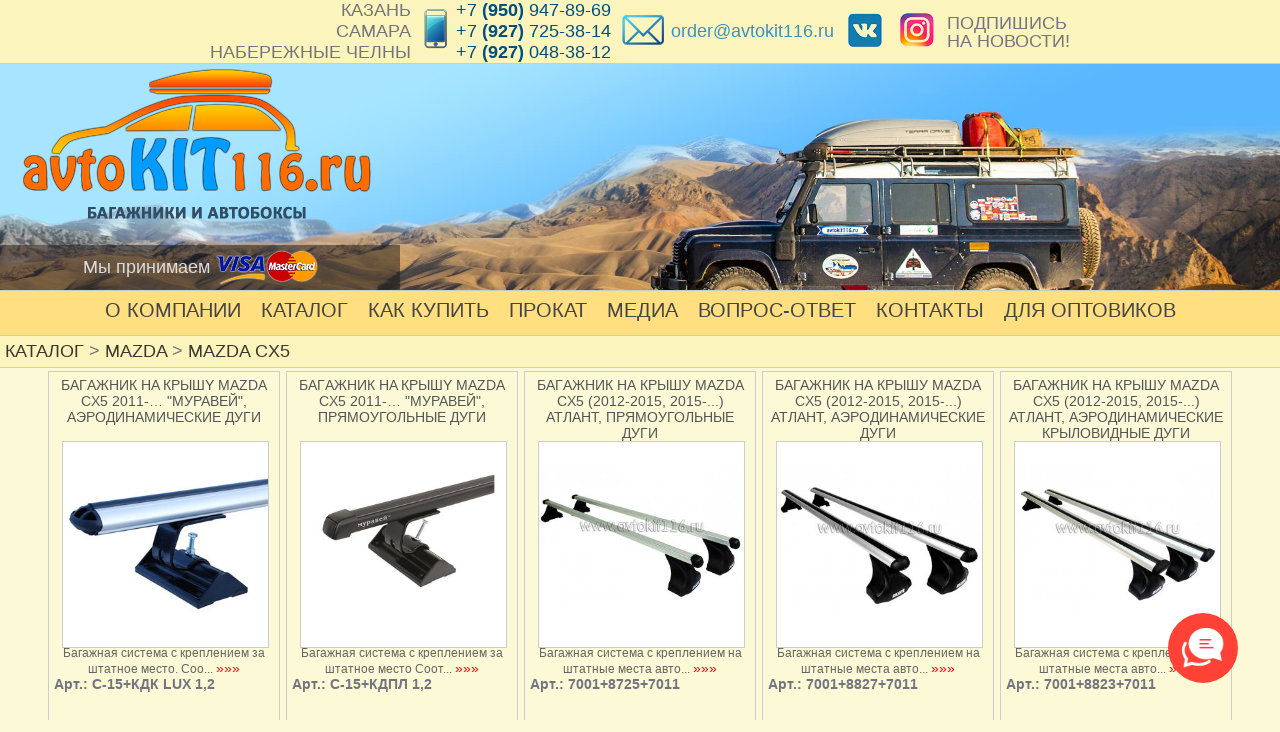

--- FILE ---
content_type: text/html; charset=windows-1251
request_url: http://avtokit116.ru/?m=63&s=262
body_size: 7335
content:
<!DOCTYPE html>
<html>
<head>
	<title>Mazda | Mazda CX5 | Магазин автобоксов и багажников АвтоКИТ</title>
	<meta name="viewport" content="width=device-width">
	<meta name="description" content="Автобоксы и автобагажники. Mazda | Mazda CX5">
	<meta name="robots" content="INDEX,FOLLOW">
	<meta name="revisit" content="After 3 days">
	<meta name="author" content="Сергей Кузнецов, http://wndr.biz">
	<meta name="keywords" content="магазин,автобоксы,багажники,купить багажник,купить автобокс">
	<meta name="Copyright" content="Copyright 2015, AvtoKit116">
	<meta HTTP-EQUIV="Content-Type" CONTENT="text/html; charset=windows-1251">
	<meta name="yandex-verification" content="938bcc382db924a2" />
	<meta name="yandex-verification" content="e3f776fe4855b5f3" />
	<link rel="icon" href="/favicon.ico" type="image/x-icon"> 
	<link rel="stylesheet" type="text/css" href="/colorbox.css" />
	<link href="/css/smoothness/jquery-ui-1.10.3.custom.min.css" rel="stylesheet">
	<link rel="stylesheet" type="text/css" href="/h.css">
	<link rel="stylesheet" type="text/css" href="/css/jquery.realperson.css"> 
	<script type="text/javascript" src="/js-global/jquery.min.js"></script>
	<script type="text/javascript" src="/js-global/jquery-ui.js"></script>
	<script type="text/javascript" src="/js-global/jquery.cookie.js"></script>
	<script src="/js-global/jquery.colorbox-min.js" type="text/javascript"></script>
	<script src="/js-global/functions.js" type="text/javascript"></script>
	<script type="text/javascript" src="/js-global/jquery.cycle2.min.js"></script>
	<script type="text/javascript" src="/js-global/jquery.cycle2.tile.min.js"></script>
	<script type="text/javascript" src="/js-global/jquery.realperson.min.js"></script>
	<script src="/js-global/main.js" type="text/javascript"></script>

<!-- Google Tag Manager -->
<script>(function(w,d,s,l,i){w[l]=w[l]||[];w[l].push({'gtm.start':
new Date().getTime(),event:'gtm.js'});var f=d.getElementsByTagName(s)[0],
j=d.createElement(s),dl=l!='dataLayer'?'&l='+l:'';j.async=true;j.src=
'https://www.googletagmanager.com/gtm.js?id='+i+dl;f.parentNode.insertBefore(j,f);
})(window,document,'script','dataLayer','GTM-MVHTXQL');</script>
<!-- End Google Tag Manager -->

	
<script src="//code.jivosite.com/widget/47EH8zHcDD" async></script>
	<!--<script src="/js-global/snowfall.min.jquery.js" type="text/javascript"></script>-->

<!-- Facebook Pixel Code -->
<script>
  !function(f,b,e,v,n,t,s)
  {if(f.fbq)return;n=f.fbq=function(){n.callMethod?
  n.callMethod.apply(n,arguments):n.queue.push(arguments)};
  if(!f._fbq)f._fbq=n;n.push=n;n.loaded=!0;n.version='2.0';
  n.queue=[];t=b.createElement(e);t.async=!0;
  t.src=v;s=b.getElementsByTagName(e)[0];
  s.parentNode.insertBefore(t,s)}(window, document,'script',
  'https://connect.facebook.net/en_US/fbevents.js');
  fbq('init', '829451187924804');
  fbq('track', 'PageView');
</script>
<noscript><img height="1" width="1" style="display:none"
  src="https://www.facebook.com/tr?id=829451187924804&ev=PageView&noscript=1"
/></noscript>
<!-- End Facebook Pixel Code -->

</head>

<body>
<!-- Google Tag Manager (noscript) -->
<noscript><iframe src="https://www.googletagmanager.com/ns.html?id=GTM-MVHTXQL"
height="0" width="0" style="display:none;visibility:hidden"></iframe></noscript>
<!-- End Google Tag Manager (noscript) -->

<div class="center contacts-top dark">

<div class="phone-text inline right upper">
Казань<br>
Самара<br>
Набережные челны
</div>

<div class="inline left">
<img class="phone-icon" src="images/phone.png" style="height:47px;padding-left:10px;padding-right:5px" alt="" title="Телефон" >
</div>
<div class="phone-text inline left">
<a title="Телефон в Казани" class="a-phone1" href="tel:89509478969"><nobr>+7 <strong>(950)</strong> 947-89-69</a></nobr></a>
<br><a title="Телефон в Самаре" class="a-phone1" href="tel:9277253814"><nobr>+7 <strong>(927)</strong> 725-38-14</nobr></a>
<br><a title="Телефон в Набережных Челнах" class="a-phone1" href="tel:89720483812"><nobr>+7 <strong>(927)</strong> 048-38-12</nobr></a>
</div>

<div class="inline left">
<img class="phone-icon" src="images/email.png" style="height:47px;padding-left:10px;padding-right:5px" alt="" title="E-Mail" >
</div>
<div class="phone-text phone-email inline left">
<a class="a-phone" href="mailto:order@avtokit116.ru"><nobr>order@avtokit116.ru</nobr></a>
</div>

<div class="inline center">
	<div class="div-td" style="padding-left:7px">
<a href="https://vk.com/avtokit116" target="_blank"><img src="images/vk.png" style="height:47px" alt="" title="Наша группа ВКонтакте" ></a>
<a href="https://www.instagram.com/avtokit116/?hl=ru" target="_blank"><img src="images/inst.png" style="height:47px" alt="" title="Мы в Инстаграме" ></a>
	</div>
	<div class="div-td left" style="padding-left:7px">
	ПОДПИШИСЬ<br>НА НОВОСТИ!
	</div>
</div>

</div>

<!--
<div id="u-login">
	<img id="u-login-bck" alt="" title="" src="images/back_gr.png" />
	<a class="u-login" href="/?m=account">Личный кабинет</a>
</div>
-->
<div id="header">

<div class="span">
<div class="logo">
<a href="/?m=catalog" style="margin:0;padding:0"><img title="Багажники и автобоксы" src="images/logo.png" id="logo"></a>
<div>
<div class="header-bck"></div>
<a id="visaimc" href="/?m=info"><div><span class="inline" style="color:#ddd">Мы принимаем</span><span class="inline">&nbsp;<img src="images/visaimc.png" alt="Visa MasterCard" style="height:40px;"></span></div></a>
</div>
</div>
<div class="phone-header">
<!--<div class="phone-header-bck"></div>-->
<div class="inline right upper">
Набережные челны<br>
Казань<br>
Самара
</div>
<div class="inline left">
<img class="phone-icon" src="images/phone.png" style="height:47px;padding-left:10px;padding-right:5px" alt="" title="Телефон" >
</div>
<div class="inline left">
<a title="Телефон в Набережных Челнах" class="a-phone1" href="tel:89270483812"><nobr>+7 <strong>(927)</strong> 048-38-12</nobr></a>
<br><a title="Телефон в Казани" class="a-phone1" href="tel:89509478969"><nobr>+7 <strong>(950)</strong> 947-89-69</a></nobr></a>

<br><a title="Телефон в Самаре" class="a-phone1" href="tel:89277253814"><nobr>+7 <strong>(927)</strong> 725-38-14</nobr></a>
</div>
</div></div>
</div>

	<div id="basketh">
		<p id="hbasket"><a class="tmenucur" href="/?m=basket&s=refresh">Корзина</a></p>
        <p id="hbasket">Всего товаров: <a class="tmenucur1" href="/?m=basket&s=refresh"><span id="basket-count"></span> шт.</a><br />
        На сумму: <a class="tmenucur1" href="/?m=basket&s=refresh"><span id="basket-sum"></span> руб.</a></p>
	</div>
	<script>
		$(function() {
			var cnt=basket_get_count();
			if (cnt>0){
				 $("#basketh").show(300);
				update_basket_count();
			}
		});
	</script>

<!--
<div id="find">
	<img id="find_bck" alt="" title="" src="images/back_gr.png" />
	<div id="find_form">
		<form action="/?m=find" method="post">
		Поиск:&nbsp;<input title="Например, XR250 или JTF432" TYPE="text" style="widt:150px" name="find" value="">&nbsp;<input TYPE="submit"  value=" Искать " style="cursor:pointer">
		</form>
	</div>
</div>
-->

<!--	<div id="dphone">
		<div class="center contacts-top dark">

<div class="phone-text inline right upper">
Казань<br>
Самара<br>
Набережные челны
</div>

<div class="inline left">
<img class="phone-icon" src="images/phone.png" style="height:47px;padding-left:10px;padding-right:5px" alt="" title="Телефон" >
</div>
<div class="phone-text inline left">
<a title="Телефон в Казани" class="a-phone1" href="tel:89509478969"><nobr>+7 <strong>(950)</strong> 947-89-69</a></nobr></a>
<br><a title="Телефон в Самаре" class="a-phone1" href="tel:9277253814"><nobr>+7 <strong>(927)</strong> 725-38-14</nobr></a>
<br><a title="Телефон в Набережных Челнах" class="a-phone1" href="tel:89720483812"><nobr>+7 <strong>(927)</strong> 048-38-12</nobr></a>
</div>

<div class="inline left">
<img class="phone-icon" src="images/email.png" style="height:47px;padding-left:10px;padding-right:5px" alt="" title="E-Mail" >
</div>
<div class="phone-text phone-email inline left">
<a class="a-phone" href="mailto:order@avtokit116.ru"><nobr>order@avtokit116.ru</nobr></a>
</div>

<div class="inline center">
	<div class="div-td" style="padding-left:7px">
<a href="https://vk.com/avtokit116" target="_blank"><img src="images/vk.png" style="height:47px" alt="" title="Наша группа ВКонтакте" ></a>
<a href="https://www.instagram.com/avtokit116/?hl=ru" target="_blank"><img src="images/inst.png" style="height:47px" alt="" title="Мы в Инстаграме" ></a>
	</div>
	<div class="div-td left" style="padding-left:7px">
	ПОДПИШИСЬ<br>НА НОВОСТИ!
	</div>
</div>

</div>
	</div>-->
</div>

<div id="body">

<div id="mainmenu">
	<div id="mainmenuspan">
			<a class="mmenu" href="/?m=about"><div class="tmb">О КОМПАНИИ<div class="tmbline" ></div></div></a>
        	<a class="mmenu" href="/?m=catalog"><div class="tmb">КАТАЛОГ<div class="tmbline" ></div></div></a>
        	<a class="mmenu" href="/?m=info"><div class="tmb">КАК КУПИТЬ<div class="tmbline" ></div></div></a>
        	<a class="mmenu" href="/?m=rent"><div class="tmb">ПРОКАТ<div class="tmbline" ></div></div></a>
        	<a class="mmenu" href="/?m=media"><div class="tmb">МЕДИА<div class="tmbline" ></div></div></a>
        	<a class="mmenu" href="/?m=question"><div class="tmb">ВОПРОС-ОТВЕТ<div class="tmbline" ></div></div></a>
        	<a class="mmenu" href="/?m=contacts"><div class="tmb">КОНТАКТЫ<div class="tmbline" ></div></div></a>
        	<a class="mmenu" href="/?m=opt"><div class="tmb">ДЛЯ ОПТОВИКОВ<div class="tmbline" ></div></div></a>
	</div>
</div><noindex>
<div id="order-form" style="position:absolute;left:0px;top:0px;width:100%;height:100%;z-index:9000000;display:none;">
<div id="order-form-bck" style="background-color:#000;opacity:0.8;position:absolute;left:0px;top:0px;width:100%;height:100%"></div>
   	<div id="order-form-span" class="dark" style="max-width:465px;margin:auto;border:1px solid #ccc;text-align:center;padding-top:20px;padding-bottom:20px;">
		<h1 class="order-form-input">Заполните форму заказа</h1>
		<form id="order-form-f"  sent="false" enctype="multipart/form-data" action="order-amo-json.php" method="post" >
		<input TYPE="hidden" id="item-id" name="id" value="">
        <div style="display:inline-block;text-align:left;padding:10px">
        <div class="order-form-input">
        	<p>Ваше имя:<br>
            <input required class="btinput" TYPE="text" name="name" value="">
            </p>
        	<p>Телефон:<br>
            <input required class="btinput" TYPE="text" name="phone" value="">
            </p>
	       	<p>Город:<br>
            <input required class="btinput" TYPE="text" name="city" value="">
            </p>
        	<p>Email:<br>
            <input required class="btinput" TYPE="text" name="email" value="">
            </p>
<!--        	<p>Примечание:<br>
<textarea class="btinput" name="note" rows="4"/></textarea></p>-->
        	<p>Заказ:<br>
            <div id="order-cont"></div>
            </p>
<!--			<p>Введите код:<br>
			<div style="margin-top:5px">
				<input required class="btinput" type="text" id="defaultReal" name="defaultReal" style="width:100px">
			</div>
			</p>-->
		</div>
        	<p class="red center" id="order-form-msg">Спасибо за Ваш заказ!<br>
            В ближайшее время наш менеджер свяжется с Вами.</p>
            <div id="order-cont"></div>
            </p>
            <p class="center" style="margin-top:20px">
    		<button type="submit" class="order-btn" id="button-ok">ОТПРАВИТЬ</button>
    		<button type="button" class="order-btn" id="button-cancel">ОТМЕНА</button>
			</p>
        </div>
		</form>
	</div>
</div>

<script>
$(function() {
	$("#button-cancel").click(function () {
		$("#order-form").fadeOut(0);
	});
	$(".basket-button").click(function () {
		var id=$(this).parent().parent().parent().find("option:selected").attr("pid");
		var itid=$(this).attr("itemid");
		var s=$('span[itemid="'+itid+'"]').text();
		var t=0;
		s+=' Арт.: '+$('span[pid="'+id+'"]').text();
		$("#order-cont").html(s);		
		$("#order-form").fadeIn(0);
		$("#defaultReal").val("");
		t=0;
		t=$("#header").height()+$(".contacts-top").height();
		var h=$("body").height();
		$("#order-form").css({"top":-t,"height":h+t});
		$("#button-ok").html("ОТПРАВИТЬ");
		$("#button-cancel").html("ОТМЕНА");
		$("#button-ok").fadeIn(0);
		$("#button-cancel").fadeIn(0);
		$(".order-form-input").fadeIn(0);
		$("#order-form-msg").fadeOut(0);
		$("#item-id").val(id);
		t=parseInt(($(window).innerHeight()-$("#order-form-span").innerHeight())/2+$(document).scrollTop());
		$("#order-form-span").css({"top":t});
	});

	$('#order-form-f').submit(function(e){
		e.preventDefault();
		if ($(this).attr("sent")=="false"){
			$(this).attr("sent","true");
			$("#button-ok").html("...ОБРАБОТКА");
			$("#button-cancel").fadeOut(0);
			var m_method=$(this).attr('method');
			var m_action=$(this).attr('action');
			var m_data=$(this).serialize();
			$.ajax({
				type: m_method,
				url: m_action,
				data: m_data,
				success: function(result){
					$("#button-ok").html("ОТПРАВИТЬ");
					$("#button-cancel").html("ОТМЕНА");
					$("#button-cancel").fadeIn(0);
					$("#order-form-f").attr("sent","false");
					if (result=="wrong code"){
						alert("Введен неверный код!");
						return;
					} 
					$(".order-form-input").fadeOut(0);
					$("#order-form-msg").fadeIn(0);
					$("#button-ok").fadeOut(0);
					$("#button-cancel").html("ЗАКРЫТЬ");
				}
			});
		}
	});
	$("#defaultReal").realperson({length: 4,regenerate: 'Обновить'});
});
</script>
</noindex><div class="nav-top dark"><div class="span"><a class="catsub" href="?m=catalog">Каталог</a> > <a class="catsub" href="?m=63"><nobr>Mazda</nobr></a> > <a class="catsub" href="?m=63&s=262">Mazda CX5</a></div></div><div class="text-black" id="msectable"></div><div class="catalog"><div id="tcat" class="span"><div class="item-div" itemscope itemtype="http://schema.org/Offer"><div class="item-div-span"><a name="3234" href="#"></a><div class="item-h"><h2 class="h-catalog"><a class="h-catalog-a" href="http://avtokit116.ru/?m=63&s=262&l=46&details=3234"><span itemid="3234" itemprop="name">Бaгaжник нa крышy Mazda CX5 2011-… &quot;МУРАВЕЙ&quot;, аэродинамические дуги</span></a></h2></div><a itemprop="url" class="a-details" href="http://avtokit116.ru/?m=63&s=262&l=46&details=3234"><div class="pic-td"><img itemprop="image" class="pic-h-div tooltip wow-mob zoomIn" alt="Бaгaжник нa крышy Mazda CX5 2011-… &quot;МУРАВЕЙ&quot;, аэродинамические дуги" src="data/pics/3234_1.jpg"></div></a><div class="short-descr" itemprop="description"><a class="short-descr1" href="http://avtokit116.ru/?m=63&s=262&l=46&details=3234">Багажная система с креплением за штатное место. Соо... <span class="red" style="font-size:14px;">&raquo;&raquo;&raquo;</span></a></div><div class="descr-td"><link itemprop="availability" href="http://schema.org/InStock" /><div class="price-div"><div id="basket3855"><div class="art" ><span >Арт.:</span>&nbsp;<span pid="3855" class="bart">С-15+КДК LUX 1,2</span></div><div  class="variants-div"><div class="variants-empt"></div><select style="display:none" class="variants" name=""><option pid="3855" art="С-15+КДК LUX 1,2" price-old="6000" price="6000" value=""></option></select></div><div class="price">Цена:&nbsp;<i><span style="display:none" class="price-old">&nbsp;<span class="bprice-old">6000</span>&nbsp;руб.</span>&nbsp;<span itemprop="price" class="price" ><span class="bprice">6000</span>&nbsp;руб.</span></i></div><div class="basket_input"><div class="basket-count"><input id="count-3855" class="spinner" style="font-size:14px;font-family:Arial,Helvetica,sans-serif,Verdana;width:30px" required type="text" size="4" name="count" min="1" maxlength="2" value=1></div><div class="basket-button-div"><button class="basket-button" pid="3855" itemid="3234">Купить</button></div></div></div></div></div></div></div><div class="item-div" itemscope itemtype="http://schema.org/Offer"><div class="item-div-span"><a name="3235" href="#"></a><div class="item-h"><h2 class="h-catalog"><a class="h-catalog-a" href="http://avtokit116.ru/?m=63&s=262&l=46&details=3235"><span itemid="3235" itemprop="name">Бaгaжник нa крышy Mazda CX5 2011-… &quot;МУРАВЕЙ&quot;, прямоугольные дуги</span></a></h2></div><a itemprop="url" class="a-details" href="http://avtokit116.ru/?m=63&s=262&l=46&details=3235"><div class="pic-td"><img itemprop="image" class="pic-h-div tooltip wow-mob zoomIn" alt="Бaгaжник нa крышy Mazda CX5 2011-… &quot;МУРАВЕЙ&quot;, прямоугольные дуги" src="data/pics/3235_1.jpg"></div></a><div class="short-descr" itemprop="description"><a class="short-descr1" href="http://avtokit116.ru/?m=63&s=262&l=46&details=3235">Багажная система с креплением за штатное место Соот... <span class="red" style="font-size:14px;">&raquo;&raquo;&raquo;</span></a></div><div class="descr-td"><link itemprop="availability" href="http://schema.org/InStock" /><div class="price-div"><div id="basket3856"><div class="art" ><span >Арт.:</span>&nbsp;<span pid="3856" class="bart">С-15+КДПЛ 1,2</span></div><div  class="variants-div"><div class="variants-empt"></div><select style="display:none" class="variants" name=""><option pid="3856" art="С-15+КДПЛ 1,2" price-old="4800" price="4800" value=""></option></select></div><div class="price">Цена:&nbsp;<i><span style="display:none" class="price-old">&nbsp;<span class="bprice-old">4800</span>&nbsp;руб.</span>&nbsp;<span itemprop="price" class="price" ><span class="bprice">4800</span>&nbsp;руб.</span></i></div><div class="basket_input"><div class="basket-count"><input id="count-3856" class="spinner" style="font-size:14px;font-family:Arial,Helvetica,sans-serif,Verdana;width:30px" required type="text" size="4" name="count" min="1" maxlength="2" value=1></div><div class="basket-button-div"><button class="basket-button" pid="3856" itemid="3235">Купить</button></div></div></div></div></div></div></div><div class="item-div" itemscope itemtype="http://schema.org/Offer"><div class="item-div-span"><a name="2003" href="#"></a><div class="item-h"><h2 class="h-catalog"><a class="h-catalog-a" href="http://avtokit116.ru/?m=63&s=262&l=46&details=2003"><span itemid="2003" itemprop="name">Бaгaжник на крышу Mazda CX5 (2012-2015, 2015-...) Атлант, прямоугольные дуги</span></a></h2></div><a itemprop="url" class="a-details" href="http://avtokit116.ru/?m=63&s=262&l=46&details=2003"><div class="pic-td"><img itemprop="image" class="pic-h-div tooltip wow-mob zoomIn" alt="Бaгaжник на крышу Mazda CX5 (2012-2015, 2015-...) Атлант, прямоугольные дуги" src="data/pics/2003_1.jpg"></div></a><div class="short-descr" itemprop="description"><a class="short-descr1" href="http://avtokit116.ru/?m=63&s=262&l=46&details=2003">Багажная система с креплением на штатные места авто... <span class="red" style="font-size:14px;">&raquo;&raquo;&raquo;</span></a></div><div class="descr-td"><link itemprop="availability" href="http://schema.org/InStock" /><div class="price-div"><div id="basket2568"><div class="art" ><span >Арт.:</span>&nbsp;<span pid="2568" class="bart">7001+8725+7011</span></div><div  class="variants-div"><div class="variants-empt"></div><select style="display:none" class="variants" name=""><option pid="2568" art="7001+8725+7011" price-old="8500" price="8500" value=""></option></select></div><div class="price">Цена:&nbsp;<i><span style="display:none" class="price-old">&nbsp;<span class="bprice-old">8500</span>&nbsp;руб.</span>&nbsp;<span itemprop="price" class="price" ><span class="bprice">8500</span>&nbsp;руб.</span></i></div><div class="basket_input"><div class="basket-count"><input id="count-2568" class="spinner" style="font-size:14px;font-family:Arial,Helvetica,sans-serif,Verdana;width:30px" required type="text" size="4" name="count" min="1" maxlength="2" value=1></div><div class="basket-button-div"><button class="basket-button" pid="2568" itemid="2003">Купить</button></div></div></div></div></div></div></div><div class="item-div" itemscope itemtype="http://schema.org/Offer"><div class="item-div-span"><a name="2004" href="#"></a><div class="item-h"><h2 class="h-catalog"><a class="h-catalog-a" href="http://avtokit116.ru/?m=63&s=262&l=46&details=2004"><span itemid="2004" itemprop="name">Бaгажник на крышу Mazda CX5 (2012-2015, 2015-...) Атлант, аэродинамические дуги</span></a></h2></div><a itemprop="url" class="a-details" href="http://avtokit116.ru/?m=63&s=262&l=46&details=2004"><div class="pic-td"><img itemprop="image" class="pic-h-div tooltip wow-mob zoomIn" alt="Бaгажник на крышу Mazda CX5 (2012-2015, 2015-...) Атлант, аэродинамические дуги" src="data/pics/2004_1.jpg"></div></a><div class="short-descr" itemprop="description"><a class="short-descr1" href="http://avtokit116.ru/?m=63&s=262&l=46&details=2004">Багажная система с креплением на штатные места авто... <span class="red" style="font-size:14px;">&raquo;&raquo;&raquo;</span></a></div><div class="descr-td"><link itemprop="availability" href="http://schema.org/InStock" /><div class="price-div"><div id="basket2569"><div class="art" ><span >Арт.:</span>&nbsp;<span pid="2569" class="bart">7001+8827+7011</span></div><div  class="variants-div"><div class="variants-empt"></div><select style="display:none" class="variants" name=""><option pid="2569" art="7001+8827+7011" price-old="10200" price="10200" value=""></option></select></div><div class="price">Цена:&nbsp;<i><span style="display:none" class="price-old">&nbsp;<span class="bprice-old">10200</span>&nbsp;руб.</span>&nbsp;<span itemprop="price" class="price" ><span class="bprice">10200</span>&nbsp;руб.</span></i></div><div class="basket_input"><div class="basket-count"><input id="count-2569" class="spinner" style="font-size:14px;font-family:Arial,Helvetica,sans-serif,Verdana;width:30px" required type="text" size="4" name="count" min="1" maxlength="2" value=1></div><div class="basket-button-div"><button class="basket-button" pid="2569" itemid="2004">Купить</button></div></div></div></div></div></div></div><div class="item-div" itemscope itemtype="http://schema.org/Offer"><div class="item-div-span"><a name="2005" href="#"></a><div class="item-h"><h2 class="h-catalog"><a class="h-catalog-a" href="http://avtokit116.ru/?m=63&s=262&l=46&details=2005"><span itemid="2005" itemprop="name">Бaгажник на крышу Mazda CX5 (2012-2015, 2015-...) Атлант, аэродинамические крыловидные дуги</span></a></h2></div><a itemprop="url" class="a-details" href="http://avtokit116.ru/?m=63&s=262&l=46&details=2005"><div class="pic-td"><img itemprop="image" class="pic-h-div tooltip wow-mob zoomIn" alt="Бaгажник на крышу Mazda CX5 (2012-2015, 2015-...) Атлант, аэродинамические крыловидные дуги" src="data/pics/2005_1.jpg"></div></a><div class="short-descr" itemprop="description"><a class="short-descr1" href="http://avtokit116.ru/?m=63&s=262&l=46&details=2005">Багажная система с креплением на штатные места авто... <span class="red" style="font-size:14px;">&raquo;&raquo;&raquo;</span></a></div><div class="descr-td"><link itemprop="availability" href="http://schema.org/InStock" /><div class="price-div"><div id="basket2570"><div class="art" ><span >Арт.:</span>&nbsp;<span pid="2570" class="bart">7001+8823+7011</span></div><div  class="variants-div"><div class="variants-empt"></div><select style="display:none" class="variants" name=""><option pid="2570" art="7001+8823+7011" price-old="11200" price="11200" value=""></option></select></div><div class="price">Цена:&nbsp;<i><span style="display:none" class="price-old">&nbsp;<span class="bprice-old">11200</span>&nbsp;руб.</span>&nbsp;<span itemprop="price" class="price" ><span class="bprice">11200</span>&nbsp;руб.</span></i></div><div class="basket_input"><div class="basket-count"><input id="count-2570" class="spinner" style="font-size:14px;font-family:Arial,Helvetica,sans-serif,Verdana;width:30px" required type="text" size="4" name="count" min="1" maxlength="2" value=1></div><div class="basket-button-div"><button class="basket-button" pid="2570" itemid="2005">Купить</button></div></div></div></div></div></div></div><div class="item-div" itemscope itemtype="http://schema.org/Offer"><div class="item-div-span"><a name="3863" href="#"></a><div class="item-h"><h2 class="h-catalog"><a class="h-catalog-a" href="http://avtokit116.ru/?m=63&s=262&l=46&details=3863"><span itemid="3863" itemprop="name">Багaжник нa крышy Mazda CX5 2012-... &quot;LUX&quot;, прямоугольные дуги</span></a></h2></div><a itemprop="url" class="a-details" href="http://avtokit116.ru/?m=63&s=262&l=46&details=3863"><div class="pic-td"><img itemprop="image" class="pic-h-div tooltip wow-mob zoomIn" alt="Багaжник нa крышy Mazda CX5 2012-... &quot;LUX&quot;, прямоугольные дуги" src="data/pics/3863_1.jpg"></div></a><div class="short-descr" itemprop="description"><a class="short-descr1" href="http://avtokit116.ru/?m=63&s=262&l=46&details=3863">Багажная система с креплением за штатные места. Соо... <span class="red" style="font-size:14px;">&raquo;&raquo;&raquo;</span></a></div><div class="descr-td"><link itemprop="availability" href="http://schema.org/InStock" /><div class="price-div"><div id="basket4928"><div class="art" ><span >Арт.:</span>&nbsp;<span pid="4928" class="bart">955+ch1,2</span></div><div  class="variants-div"><div class="variants-empt"></div><select style="display:none" class="variants" name=""><option pid="4928" art="955+ch1,2" price-old="8500" price="8500" value=""></option></select></div><div class="price">Цена:&nbsp;<i><span style="display:none" class="price-old">&nbsp;<span class="bprice-old">8500</span>&nbsp;руб.</span>&nbsp;<span itemprop="price" class="price" ><span class="bprice">8500</span>&nbsp;руб.</span></i></div><div class="basket_input"><div class="basket-count"><input id="count-4928" class="spinner" style="font-size:14px;font-family:Arial,Helvetica,sans-serif,Verdana;width:30px" required type="text" size="4" name="count" min="1" maxlength="2" value=1></div><div class="basket-button-div"><button class="basket-button" pid="4928" itemid="3863">Купить</button></div></div></div></div></div></div></div><div class="item-div" itemscope itemtype="http://schema.org/Offer"><div class="item-div-span"><a name="3864" href="#"></a><div class="item-h"><h2 class="h-catalog"><a class="h-catalog-a" href="http://avtokit116.ru/?m=63&s=262&l=46&details=3864"><span itemid="3864" itemprop="name">Багaжник нa крышу Mazda CX5 2012-... &quot;LUX&quot;, аэродинамические дуги</span></a></h2></div><a itemprop="url" class="a-details" href="http://avtokit116.ru/?m=63&s=262&l=46&details=3864"><div class="pic-td"><img itemprop="image" class="pic-h-div tooltip wow-mob zoomIn" alt="Багaжник нa крышу Mazda CX5 2012-... &quot;LUX&quot;, аэродинамические дуги" src="data/pics/3864_1.jpg"></div></a><div class="short-descr" itemprop="description"><a class="short-descr1" href="http://avtokit116.ru/?m=63&s=262&l=46&details=3864">Багажная система с креплением за штатные места. Соо... <span class="red" style="font-size:14px;">&raquo;&raquo;&raquo;</span></a></div><div class="descr-td"><link itemprop="availability" href="http://schema.org/InStock" /><div class="price-div"><div id="basket4929"><div class="art" ><span >Арт.:</span>&nbsp;<span pid="4929" class="bart">955+К1,2</span></div><div  class="variants-div"><div class="variants-empt"></div><select style="display:none" class="variants" name=""><option pid="4929" art="955+К1,2" price-old="9700" price="9700" value=""></option></select></div><div class="price">Цена:&nbsp;<i><span style="display:none" class="price-old">&nbsp;<span class="bprice-old">9700</span>&nbsp;руб.</span>&nbsp;<span itemprop="price" class="price" ><span class="bprice">9700</span>&nbsp;руб.</span></i></div><div class="basket_input"><div class="basket-count"><input id="count-4929" class="spinner" style="font-size:14px;font-family:Arial,Helvetica,sans-serif,Verdana;width:30px" required type="text" size="4" name="count" min="1" maxlength="2" value=1></div><div class="basket-button-div"><button class="basket-button" pid="4929" itemid="3864">Купить</button></div></div></div></div></div></div></div><div class="item-div" itemscope itemtype="http://schema.org/Offer"><div class="item-div-span"><a name="3865" href="#"></a><div class="item-h"><h2 class="h-catalog"><a class="h-catalog-a" href="http://avtokit116.ru/?m=63&s=262&l=46&details=3865"><span itemid="3865" itemprop="name">Багaжник нa крышу Mazda CX5 2012-... &quot;LUX&quot;, усиленные аэродинамические дуги</span></a></h2></div><a itemprop="url" class="a-details" href="http://avtokit116.ru/?m=63&s=262&l=46&details=3865"><div class="pic-td"><img itemprop="image" class="pic-h-div tooltip wow-mob zoomIn" alt="Багaжник нa крышу Mazda CX5 2012-... &quot;LUX&quot;, усиленные аэродинамические дуги" src="data/pics/3865_1.jpg"></div></a><div class="short-descr" itemprop="description"><a class="short-descr1" href="http://avtokit116.ru/?m=63&s=262&l=46&details=3865">Багажная система с креплением за штатные места. Соо... <span class="red" style="font-size:14px;">&raquo;&raquo;&raquo;</span></a></div><div class="descr-td"><link itemprop="availability" href="http://schema.org/InStock" /><div class="price-div"><div id="basket4930"><div class="art" ><span >Арт.:</span>&nbsp;<span pid="4930" class="bart">955+А1,2</span></div><div  class="variants-div"><div class="variants-empt"></div><select style="display:none" class="variants" name=""><option pid="4930" art="955+А1,2" price-old="11500" price="11500" value=""></option></select></div><div class="price">Цена:&nbsp;<i><span style="display:none" class="price-old">&nbsp;<span class="bprice-old">11500</span>&nbsp;руб.</span>&nbsp;<span itemprop="price" class="price" ><span class="bprice">11500</span>&nbsp;руб.</span></i></div><div class="basket_input"><div class="basket-count"><input id="count-4930" class="spinner" style="font-size:14px;font-family:Arial,Helvetica,sans-serif,Verdana;width:30px" required type="text" size="4" name="count" min="1" maxlength="2" value=1></div><div class="basket-button-div"><button class="basket-button" pid="4930" itemid="3865">Купить</button></div></div></div></div></div></div></div></div></div><div id="dialog-link" style="text-align:left" title="AvtoKit116">
	<form>
		<label for="name">Ссылка на товар</label>
		<input id="catalog-link" type="text" name="catalog-link" class="ui-widget-content ui-corner-all" style="width:100%" />
    </form>
</div>
<script>
$(function() {
	$( "#dialog-link" ).dialog({
		autoOpen: false,
		resizable: false,
		width: 500,
		modal: true,
		buttons: {
			"Ок": function() {
				$( this ).dialog( "close" );
			}
		}
	});
	$(".cat-links").click(function(){
			$("#catalog-link").val($(this).attr("href")).select();
			$( "#dialog-link" ).dialog( "open" );
			event.preventDefault();
			return;
	});
	$(".variants").change(function () {
		var $par=$(this).parent().parent().attr('id');
		var price=$(this).children("option:selected").attr("price");
		var price_old=$(this).children("option:selected").attr("price-old")
		$('#'+$par).find('span.bprice').html(price);
		$('#'+$par).find('span.bprice-old').html(price_old);
		if (price_old>price){
			 $('#'+$par).find('span.price-old').css("display","inherit"); 
			 $('#'+$par).find('span.price').css("color","#f00"); 
		}else{
			 $('#'+$par).find('span.price-old').css("display","none");
			 $('#'+$par).find('span.price').css("color","#804701"); 
		}
		$('#'+$par).find('span.bart').html($(this).children("option:selected").attr("art"));
	});
})
</script>
<div>
<div class="span">


</div></div><script>
$(function() {
	$("#winclose").click(function(){
		parent.$('#pay-form-container').fadeOut(0);
	});

});
</script>

<div id="footer">
	<div id="footer-span">
		<div id="footer-menu">
			<a class="a-menu-footer" href="/?m=about">О компании</a>&nbsp;|&nbsp;
        	<a class="a-menu-footer" href="/?m=catalog">Каталог</a>&nbsp;|&nbsp;
        	<a class="a-menu-footer" href="/?m=info">Как купить</a>&nbsp;|&nbsp;
        	<a class="a-menu-footer" href="/?m=rent">Прокат</a>&nbsp;|&nbsp;
        	<a class="a-menu-footer" href="/?m=media">Медиа</a>&nbsp;|&nbsp;
        	<a class="a-menu-footer" href="/?m=question"><nobr>Вопрос-Ответ</nobr></a>&nbsp;|&nbsp;
        	<a class="a-menu-footer" href="/?m=contacts">Контакты</a>&nbsp;|&nbsp;
        	<a class="a-menu-footer" href="/?m=opt"><nobr>Для оптовиков</nobr></a>
        	<br><a class="a-menu-footer" href="/?m=confidence">Конфиденциальность и защита персональных данных</a>

            
		</div>
		<div id="footer-copyright">© АвтоКИТ, 2025</div>
		<div id="footer-contacts">
	       	<p class="footer-contacts-p"><span class="footer-contacts-label">Адреса розничных магазинов:</span></p>
            <p class="footer-contacts-p"><span class="footer-contacts-label">г. Казань, ул. Родины, д.33А корп.2, тел.: <a title="Телефон в Казани" class="a-menu-footer" href="tel:89509478969">+7(950)947-89-69</a></p>
            <p class="footer-contacts-p"><span class="footer-contacts-label">г. Набережные Челны, п.Орловка, ул.Чкалова, д.25, тел.: <a title="Телефон в Набережных Челнах" class="a-menu-footer" href="tel:89720483812">+7(927)048-38-12</a></p>
            <p class="footer-contacts-p"><span class="footer-contacts-label">г. Самара, Авроры, 106, тел.: <a title="Телефон в Набережных Челнах" class="a-menu-footer" href="tel:89277253814">+7(927)725-38-14</a></p>
		</div>
		<div id="footer-counters">
		<!-- Yandex.Metrika informer --> <a href="https://metrika.yandex.ru/stat/?id=31823936&amp;from=informer" target="_blank" rel="nofollow"><img src="https://informer.yandex.ru/informer/31823936/3_1_FFFFFFFF_EFEFEFFF_0_pageviews" style="width:88px; height:31px; border:0;" alt="Яндекс.Метрика" title="Яндекс.Метрика: данные за сегодня (просмотры, визиты и уникальные посетители)" class="ym-advanced-informer" data-cid="31823936" data-lang="ru" /></a> <!-- /Yandex.Metrika informer --> <!-- Yandex.Metrika counter --> <script type="text/javascript" > (function(m,e,t,r,i,k,a){m[i]=m[i]||function(){(m[i].a=m[i].a||[]).push(arguments)}; m[i].l=1*new Date();k=e.createElement(t),a=e.getElementsByTagName(t)[0],k.async=1,k.src=r,a.parentNode.insertBefore(k,a)}) (window, document, "script", "https://mc.yandex.ru/metrika/tag.js", "ym"); ym(31823936, "init", { clickmap:true, trackLinks:true, accurateTrackBounce:true, webvisor:true }); </script> <noscript><div><img src="https://mc.yandex.ru/watch/31823936" style="position:absolute; left:-9999px;" alt="" /></div></noscript> <!-- /Yandex.Metrika counter -->		</div>
		<div id="footer-webmaster">Вебмастер: <a class="a-menu-footer" target=_blank href="http://wndr.biz" title="Веб дизайн, создание и хостинг сайтов, 3D графика">Сергей Кузнецов</a></div>
	</div>
</div>
<div id="scroller" class="b-top" style="display: none;"><span class="b-top-but">наверх</span></div>


<script>var amo_social_button = {id: 3581, hash: "52711f4f3049ec698bb3c90ec5c0eb17321f4d62a3e1a65e2cb756a56bbe7666", locale: "ru"};</script><script id="amo_social_button_script" async="async" src="https://gso.amocrm.ru/js/button.js"> </script>
</body></html>






--- FILE ---
content_type: text/html
request_url: https://gso.amocrm.ru/buttons/html/52711f4f3049ec698bb3c90ec5c0eb17321f4d62a3e1a65e2cb756a56bbe7666.html?1518458278
body_size: 1343
content:
<meta charset="utf-8">
<!DOCTYPE html>
<html>
<head>
    <meta charset="UTF-8">
    <style>
* {
    padding: 0;
    margin: 0;
    box-sizing: border-box;
}
html,
body {
    width: 100%;
    height: 100%;
}
.amo-button {
    display: block;
    width: 70px;
    height: 70px;
    background-size: cover;
    position: relative;
    z-index: 5;
    cursor: pointer;
    border-radius: 70px;
    visibility: visible;
    opacity: 1;
    -webkit-filter: blur(0);
    filter: blur(0);
    will-change: transform, opacity;
    -webkit-transform: translate(0, 0);
    transform: translate(0, 0);
    -webkit-transition: all 0.2s ease-out 0s;
    transition: all 0.2s ease-out 0s;
}

.amo-button--telegram {
    background: transparent url("/img/telegram.svg") 50% no-repeat;
    background-size: cover;
}
.amo-button--messenger {
    background: transparent url("/img/messenger.png") 50% no-repeat;
    background-size: cover;
}
.amo-button--viber {
    background: transparent url("/img/viber.png") 50% no-repeat;
    background-size: cover;
}
.amo-button--facebook {
    background: transparent url("/img/facebook.png") 50% no-repeat;
    background-size: cover;
}
.amo-button--vk {
    background: transparent url("/img/vk.png") 50% no-repeat;
    background-size: cover;
}
.amo-button--form{
    background: #FF4136 url("/img/form.png") 50% no-repeat;
    background-size: 50%;
}
.amo-button__link {
    display: inline-block;
    width: 100%;
    height: 100%;
}

.amo-inner-buttons {
    position: relative;
    width: 70px;
    height: auto;
    margin: 0 auto;
    z-index: 1;
    padding-bottom: 0;
}
.amo-inner-buttons-body {
    padding: 7px 0;
    position: relative;
}
.amo-inner-buttons-body.horisontal {
    padding: 0 7px;
    height: 84px;
    position: relative;
}
.amo-inner-buttons-body.vertical {
    padding: 0 7px;
    height: 324px;
    position: relative;
}
.amo-inner-buttons .amo-button {
    margin: 0 auto 10px;
}
.buttonscollapsed .amo-inner-buttons .amo-button {
    visibility: hidden;
}
/*1*/
  
        .amo-inner-buttons .amo-button:nth-of-type(1) {
      -webkit-transition-duration: 300ms;
      transition-duration: 300ms;
      }
      .buttonscollapsed .amo-inner-buttons .amo-button:nth-of-type(1){
        -webkit-transform: translate(240px, 0);
        transform: translate(240px, 0);
      }
        .amo-inner-buttons .amo-button:nth-of-type(2) {
      -webkit-transition-duration: 200ms;
      transition-duration: 200ms;
      }
      .buttonscollapsed .amo-inner-buttons .amo-button:nth-of-type(2){
        -webkit-transform: translate(160px, 0);
        transform: translate(160px, 0);
      }
        .amo-inner-buttons .amo-button:nth-of-type(3) {
      -webkit-transition-duration: 100ms;
      transition-duration: 100ms;
      }
      .buttonscollapsed .amo-inner-buttons .amo-button:nth-of-type(3){
        -webkit-transform: translate(80px, 0);
        transform: translate(80px, 0);
      }
  
.amo-inner-buttons.horisontal {
    width: 310px;
    height: 70px;
    position: absolute;
    bottom: 7px;
}
.amo-inner-buttons.vertical {
    width: 70px;
    height: 310px;
    position: absolute;
    bottom: 7px;
    }
.overlay{
    position: absolute;
    top: -7px;
    bottom: -7px;
    left: -7px;
    right: -7px;
    background-color: rgba(255, 255, 255, 0.4);
    opacity: 1;
    visibility: visible;
    -webkit-transition: all 0.3s ease-out 0s;
    transition: all 0.3s ease-out 0s;
    border-radius: 70px;
}
.amo-inner-buttons.horisontal .overlay {

}
.amo-inner-buttons.vertical .overlay {
}
.amo-inner-buttons.horisontal .amo-button {
    float:  left ;
    margin: 0 10px 0 0;
}

.buttonscollapsed .amo-inner-buttons.horisontal .overlay {
    opacity: 0;
    visibility: hidden;
            left: 233px;
    }
.buttonscollapsed .amo-inner-buttons.vertical .overlay {
    opacity: 0;
    visibility: hidden;
    top: 233px;
}

.buttonscollapsed .amo-button {
    opacity: 0;
}

    </style>
    <script type="text/javascript" src="/js/inner.js"></script>
</head>
<body class="buttonscollapsed">
    <div class="amo-inner-buttons-body horisontal">
        <div class="amo-inner-buttons horisontal js-horisontal-buttons-holder">
                            
                                                                                                <div class="amo-button js-amo-control amo-button--form" >
                    <a href="022518e67c26b1a0f484b2dab5bf6960" class="amo-button__link" target="_blank"></a>
                </div>
                            <script src="https://vk.com/js/api/openapi.js?137" type="text/javascript"></script>
                                                                                                             <div class="amo-button js-amo-control amo-button--vk" >
                    <a href="https://vk.me/-99661201" class="amo-button__link" target="_blank"></a>
                </div>
                            
                                                                                                        <div class="amo-button js-amo-control amo-button--telegram" >
                    <a href="https://t.me/Avtokit116Bot" class="amo-button__link" target="_blank"></a>
                </div>
                        <div class="overlay"></div>
        </div>
    </div>
</body>
</html>

--- FILE ---
content_type: text/css
request_url: http://avtokit116.ru/h.css
body_size: 7438
content:
@charset "cp-1251";

body{font-size:18px;background-color:#fcf9d7;color:#737480;font-family: Arial, Helvetica, sans-serif, Verdana;margin:0px;padding:0px;text-align:left}

div{display:block;position:relative}
img{border:0px;}
ul{text-align:left;padding-left:15px;}
#body{min-width:480px;margin:auto;}

#header{text-align:left;min-width:480px;max-height:250px;margin:auto;max-width:auto;margin-top:52px;
background:url(images/header-bck.jpg) right bottom;background-repeat:no-repeat;background-size: cover}
.header-bck{position:absolute;left:0px;top:0px;width:100%;height:100%;background-color:#1a1817;opacity:0.5;}

#dphone{text-align:left;font-size:20px;padding:10px;padding-right:0px;margin:0px;color:#304e61;z-index:1;position:absolute;right:0px;top:30px}
a.a-phone{color:#3393c4;text-decoration:none;}
a.a-phone:visited {color:#3393c4;text-decoration:none;}
a.a-phone:hover{color:#3393c4;text-decoration:underline;}
.contacts-top{min-width:480px;text-align:center;min-height:47px;border-bottom:1px solid #ccc;display:table;width:100%;position:fixed;z-index:999;top:0px;}
.phone-header{position:absolute;top:20px;right:0px;z-index:1;display:none;color:#333}
.phone-header-bck{position:absolute;left:0;top:0;width:100%;height:100%;background-color:#000;opacity:0.3}
a.a-phone1{color:#004f80;text-decoration:none;}
a.a-phone1:visited {color:#004f80;text-decoration:none;}
a.a-phone1:hover{color:#3393c4;text-decoration:underline;}

#logo{width:100%;height:auto;margin:0;padding:0}
.logo{max-width:400px;min-width:200px;width:38%;height:auto;text-align:center}

.txt-dark{color:#222}
.dark{background-color:#fcf4bd}
.darkh{background-color:#ffdf80}
.padding{padding:10px}
.left{text-align:left}
.right{text-align:right}
.upper{text-transform:uppercase}
.div-table{display:table;width:100%;text-indent:0px;margin:auto}
.div-td{display:table-cell;vertical-align:middle;padding:0;margin:0;line-height:1}
.div-tr{display:table-row}

#last,#recom{padding:0px;width:auto;height:auto;margin:0;text-align:center;vertical-align:top;padding-top:5px;display:table-cell;width:17%}
#recom{}
.tip-pic-last{max-width:150px;min-width:100px;width:45%;padding-bottom:0px;margin:3px;display:inline-block;}
.pic-h-div-tip-last{max-width:400px;height:auto;width:100%;padding:0;margin:0}
.h3-last{margin:0px;padding:0px;font-size:inherit;padding-bottom:3px}
.h3-last-h{margin:0px;padding:5px;font-size:16px;margin-bottom:10px}
.h3-h-div{font-size:12px;height:2em;overflow:hidden}
.pic-last{width:100%;height:auto;opacity:0.9}
.pic-last:hover{opacity:1}
.price-rec{font-size:13px;padding-top:3px;padding-bottom:3px;text-align:center;font-style:italic}


.span,.span1024{max-width:1280px;margin:auto}
.span1024{max-width:1024px}

.dialog{font-size:16px}

.order-btn{width:150px;text-align:center}

.nav-top{padding:5px;text-transform:uppercase;border-bottom:1px solid #ccc}

.btinput{border:1px solid #ccc;font-size:16px;width:445px;color:#666;}
.btinput:hover{border-color:#666;}
select{border:1px solid #ccc;font-size:16px;color:#666;padding:5px}
select:hover{border-color:#666;}

.cat-new{position:absolute;top:1px;left:1px;width:100%;background-color:#FFE500;color:#f33;opacity:0.88;padding-top:3px;padding-bottom:3px;font-weight:bold;text-align:center;margin:0px;margin-bottom:0px;}
.details-page{width:auto;padding-top:10px;vertical-align:top;margin-bottom:10px;display:table;font-size:18px}
.descr-txt-det{line-height:1.2;padding-right:0px;}
.pic-td-det{display:block;margin:auto;max-width:100%;}
.descr-td-det{display:block;width:100%;padding:0px;}
.descr-td-span{padding-left:10px;padding-right:10px}
p{margin-top:5px;margin-bottom:5px;}

#mainmenu{background-color:#ffdf80;width:100%;min-width:480px;border-top:1px solid #ccc;border-bottom:1px solid #ccc;margin:auto;text-align:center}
#mainmenuspan{min-width:480px;max-width:1280px;margin:auto;display:table;}
.tmb{display:inline-block;width:auto;margin:0px;padding:0;padding-left:10px;padding-right:10px;padding-bottom:13px;padding-top:8px;vertical-align:middle;
font-size:22px;font-family:Calibri,"Gill Sans","Gill Sans MT","Myriad Pro","DejaVu Sans Condensed", Helvetica, Arial, sans-serif ;font-weight:normal;}
.tmbline{height:5px;width:100%;position:absolute;bottom:0px;left:0px}
a.mmenu {color:#444;text-decoration:none;}
a.mmenu:visited {color:#444;text-decoration:none;}
a.mmenu:hover{color:#444;text-decoration:none;}

.page{text-align:justify;font-size:18px;padding:20px;max-width:1280px;margin:auto}
.text{line-height:1.5;text-indent:40px}
.text-small{font-size:16px}
.text-white{color:#eee}
.text-black{color:#555}
.text-black a{color:#555}
.text-black a:visited {color:#666}
.text-black a:hover{color:#444}
.text-white a{color:#eee}
.text-white a:visited {color:#ccc}
.text-white a:hover{color:#fff}
.noindent{text-indent:0px}
.center{text-align:center}

.catalog{font-size:14px}

a.catsub {color:#eee;text-decoration:none;}
a.catsub:visited {color:#eee;text-decoration:none;}
a.catsub:hover{color:#ff0;text-decoration:none;}


#adminhdr,#ordershdr{background-color:#eee;font-size:14px;font-weight:bold;text-align:center;max-width:1280px;height:57px;border-bottom:1px solid #ccc;padding-top:10px;line-height:18px;padding-bottom:4px;margin:auto}
#closedhdr{text-align:center;position:absoliute;max-width:1280px;top:272px;left:0px;height:38px;color:#fff}
#ordershdr{position:relative;top:0;left:0;height:auto;padding:0;padding-bottom:5px}

#msectable{max-width:1280px;text-align:center;margin:auto}
#msec{border:1px solid #ccc}
.msection,.msection-min{border:1px solid #ccc;overflow:hidden;vertical-align:text-top;text-align:center;max-width:230px;min-width:155px;width:24%;z-index:2;display:inline-block;margin:3px;min-height:200px;height:auto;cursor:pointer;vertical-align:top}
.msection-h{margin:auto;font-size:16px;z-index:1}
.msection-pic,.msection-pic-min{max-width:200px;height:auto;width:100%;}
.msection-pic-min{max-width:80px;}
.msection-min{max-width:80px;max-height:80px;min-width:55px;width:auto;min-height:66px;}
.msection:hover{border:1px solid #999}

.mpopup{position:absolute;z-index:300;padding:0px;display:none;padding-bottom:5px;}
.mpopuptext{text-align:left;z-index:2;color:#fff;padding:20px;padding-top:10px;padding-bottom:10px}
.mpopupbck{position:absolute;left:0px;top:0px;width:100%;height:100%;z-index:-1;background-color:#444;opacity:0.95;border-radius:10px;border:1px solid #333;}

#msectitle{margin:auto;padding:10px;padding-bottom:0px;}
#msecdescr{text-align:left;padding-left:10px;}
#msecicondummy{border:0px solid #ccc;width:150px;min-height:150px;margin-top:15px;}
.mtitle{margin:0px;padding:0px;}

#catadvance{font-size:12px;font-weight:bold;border-bottom:1px solid #ccc;padding-top:10px;padding-bottom:10px;padding-left:25px;}

#navigation{padding-right:20px;font-size:12px}
#tnavigation{background-color:#f8f8f8;width:100%;border-bottom:1px solid #ddd;padding:5px;}
#tnavigation1,#tnavigation2{background-color:#f0f0f0;border-bottom:1px solid #ddd;padding-bottom:0px;padding-top:0px;text-align:center;padding:6px;}
#tnavigation2{background-color:#e5e5e5;}
.tnavhdr{width:900px;margin:auto}
#pagecur{font-weight:bold;}

#navigate{padding-left:20px;font-weight:bold;z-index:2}
#navigatemenu1{color:#fff;position:absolute;left:50px;z-index:1;background-color:#222;padding:10px;padding-top:0px;padding-bottom:0px;opacity:0.88;filter: alpha(opacity=88);-moz-opacity:0.88;border:1px solid #000}

.cat{color:#666;}
h2.cat{font-size:inherit;min-height:2em}
a.cat {color:#eee;text-decoration:none;}
a.cat:visited {color:#eee;text-decoration:none;}
a.cat:hover{color:#fff;text-decoration:underline;}

a.catsub {color:#3A3731;text-decoration:none;}
a.catsub:visited {color:#3A3731;text-decoration:none;}
a.catsub:hover{color:#000;text-decoration:underline;}

a.catsel{color:#2b7da6;}
a.catsel:visited{color:#2b7da6}
a.catsel:hover{color:#2b7da6}


.cathdr{text-align:center;margin:0px;color:#2b7da6}
.cathdr1{text-align:center;margin:0px;}

#pagecat{min-height:290px;text-align:left;font-size:13px;padding:10px;max-width:1280px;display:table}


#footer{color:#ccc;font-size:12px;text-align:center;width:auto;background-color:#3b434a;}
#footer-span{padding:10px}
#footer-menu{margin:auto;color:#ccc;z-index:12;}
a.a-menu-footer{color:#ddd;text-decoration:underline}
a.a-menu-footer:visited{color:#ddd;text-decoration:underline}
a.a-menu-footer:hover{text-decoration:underline;color:#fff}
#footer-copyright{margin:auto;padding-top:10px;font-size:11px}
#footer-contacts{text-align:left;white-space:nowrap;color:#ddd;font-size:10px;line-height:normal;z-index:1;}
.footer-contacts-label{font-weight:600;color:#fff;padding:0;margin:0}
#footer-counters{position:absolute;right:10px;top:20px;z-index:1;text-align:right}
#footer-webmaster{position:absolute;right:10px;top:60px;z-index:1;text-align:right;font-size:10px;color:#ccc}
.footer-contacts-p{padding:0;margin:0;padding-top:2px;padding-bottom:2px;}


#tmenu{color:#666;text-decoration:underline;font-weight:normal;}
#tmenu:visited {color:#666;text-decoration:underline;font-weight:normal;}
#tmenu:hover{color:#666;text-decoration:underline;font-weight:normal;}

#webmaster{color:#3a3731;text-decoration:underline;font-weight:normal;}
#webmaster:visited {color:#3a3731;text-decoration:underline;font-weight:normal;}
#webmaster:hover{color:#000;text-decoration:underline;font-weight:normal;}

a{color:#444;text-decoration:underline}
a:visited{color:#666;text-decoration:underline}
a:hover{color:#444;text-decoration:underline}

#menudiv{text-align:center;max-width:1280px;min-height:45px;background-image:url(images/logo_03.jpg);background-color:#CCCCCC;display:table;background-repeat:repeat-y;border-bottom:1px solid #666;padding-left:10px;padding-right:10px;padding-bottom:5px;}
#menu{margin:auto;padding-top:12px;font-size:16px;color:#666666;}
#menubtm{padding-top:5px;padding-bottom:5px}


.tmenucur{color:#2b7da6;text-decoration:underline;font-weight:600;}
.tmenucur:visited {color:#2b7da6;text-decoration:underline;}
.tmenucur:hover{color:#2b7da6;text-decoration:underline;}
.tmenucur1{color:#777;text-decoration:underline;font-weight:600;}
.tmenucur1:visited {color:#777;text-decoration:underline;}
.tmenucur1:hover{color:#777;text-decoration:underline;}


#page{text-align:left;color:#fef9ed;font-size:14px;padding:10px;width:100%;}
#pageplug{min-height:290px;text-align:left;font-size:14px;padding:10px;max-width:1280px;margin:auto}
.pageinfo,#pageinfo{margin:auto;min-height:290px;}

#pagenews{width:100%;display:table;text-align:justify;background-color:#fcf4bd;z-index:1;color:#666;font-size:16px;padding-top:10px;border-top:1px solid #ccc;border-bottom:1px solid #ccc;line-height:1}
#pagenews-span{max-width:1024px;height:250px;overflow:hidden;margin:auto;padding:20px;padding-top:0px;margin-bottom:20px;}

#pageabout{margin:auto;min-height:290px;max-width:1280px;}

#question{width:250px;height:360px;text-align:left;margin:20px;padding:10px;padding-top:0px;padding-bottom:10px;border:1px solid #ccc;background-color:#e5e1d5;font-size:12px;overflow:hidden;z-index:1}
#cartoons{width:272px;text-align:left;margin:20px;margin-bottom:10px;z-index:1;padding:0px;background-color:#e5e1d5;overflow:hidden;}


#tbook{text-align:right;width:40px;}
#tbook1{text-align:left;}
#tbook2{text-align:right;vertical-align:bottom}
#pageabouttd{min-height:290px;font-size:14px;padding:0px;padding-top:10px;padding-bottom:10px;text-align:justify;width:625px;}


#submenu{font-weight:bold;border-bottom:#666666 1px solid;font-size:14px;text-align:center;background-image:url(images/logo_03.jpg);background-repeat:repeat-y;background-color:#999999;padding-top:4px;color:#666666;border-top:1px solid #999;padding-bottom:5px;}

#picdiv{width:220px;height:220px;text-align:center;float:left;border:#999999 1px solid;display:table}

#subpic{width:108px;height:74px;float:left;padding:1px;display:table}

#picdsc{width:238px;float:left;padding:5px;text-align:left;}
#picdsca{font-weight:bold;width:650px;padding:5px;text-align:left;font-size:12px;}
#pic{border:0px;}
#pich{font-weight:bold;font-size:14px;}
#picp{font-weight:bold;}
#picrow{max-width:1280px;text-align:center;padding-bottom:10px;padding-top:10px;display:table}
#red,.red{color:#ff0000;}
#picrowa{max-width:1280px;text-align:center;padding-bottom:10px;padding-top:10px;border-bottom:#000000 2px solid;}
#picrowared{max-width:1280px;text-align:center;padding-bottom:10px;padding-top:10px;border:#FF0000 1px solid;background-color:#CCCCCC;}
#picrowadd{margin:auto;font-weight:bold;max-width:1280px;text-align:left;padding:10px;padding-top:10px;border-bottom:#000000 1px solid;background-color:#CCCCCC;}
#bold,.bold{font-weight:bold;}
#bold14{font-weight:bold;font-size:14px;}
#bold14blue{font-weight:bold;font-size:14px;color:#0000ff}
#blue,.blue{color:#0000ff}
#contacts{width:170px;height:800px;padding-top:110px;float:left;}
#shop{width:760px;height:400px;}
#workshop{width:760px;height:400px;}
#note{font-weight:bold;font-size:12px;}
#notesmall{font-weight:normal;font-size:12px;font-style:italic}

#tparts{text-align:center;font-size:12px;width:900px;}
#tpartsd{max-width:1280px;padding:20px;text-align:center;}
#tpartsh{background-color:#CCCCCC;border:#000000 1px solid;padding:5px;}
#tpartshe{background-color:#CCCCCC;border:#000000 1px solid;border-left:none;padding:5px;}
#tpartsc{border:#000000 1px solid;padding:5px;border-top:none;}
#tpartsce{border:#000000 1px solid;border-left:none;border-top:none;padding:5px;}

#admcelltop{width:450px;float:left;padding:5px;text-align:left;}
#admcell{width:470px;float:left;padding:5px;text-align:left;}
#admcellred{width:450px;float:left;padding:5px;text-align:left;border:#FF0000 1px solid;background-color:#CCCCCC;}
#buttonok{font-weight:bold;font-family:Arial, Helvetica, sans-serif}
input, textarea {font-family:Arial, Helvetica, sans-serif}

#hr{border:none;border-bottom:solid 1px #ccc;margin-bottom:10px;font-size:1px;}

#label{width:100px;text-align:right;float:left}
#tip{font-weight:normal;color:#000;font-size:12px;padding:0;padding-left:10px;padding-right:10px;border:dotted 1px #666;}
.tprice{font-size:12px;}
.details,#pcell,#pcellmove,#pcelldel{text-align:center;font-size:12px;font-family: Arial, Helvetica, sans-serif}
.details{cursor:pointer;}
#pcellmove{background-color:#69F}
#pcelldel{background-color:#ff9999}
#pcellg{background-color:#eee;text-align:center;font-size:12px;font-family: Arial, Helvetica, sans-serif}
.pcell{text-align:left;vertical-align:top;font-size:12px;font-family: Arial, Helvetica, sans-serif;padding-bottom:5px;display:none}
#icellh{font-size:12px;text-align:right;font-weight:bold;vertical-align:top}
#icell{font-size:12px;text-align:left}
#pinput{border:1px solid #999;font-size:12px;font-family: Arial, Helvetica, sans-serif}
#ptable{border:none;text-align:center;background-color:#fff}
th{font-size:16px;font-weight:bold;text-align:center}

hr{width:930px;border:none;border-bottom:1px solid #999}
#coef{border-bottom:1px solid #333;margin:auto;display:table;padding-bottom:5px;margin-bottom:10px;}

.padmin{width:70px;height:70px;border:0px;}
.picon{height:22px;border:0px;}
#aicon{height:22px;width:22px;float:left;overflow:hidden;}

h1,h2,h3,h4{font-family:Verdana, Geneva, sans-serif;font-size:24px;text-indent:0;font-weight:normal;text-transform:uppercase;text-align:center;margin:0}
h2{font-size:22px}
h3{font-size:20px}
h4{font-size:18px}


#descr{margin-bottom:10px;font-size:14px}
#picd{width:200px;min-height:165px;text-align:center;vertical-align:middle;overflow:hidden;z-index:1;margin:5px;padding:0px}
#picd1{margin:0;margin-left:5px;width:97px;min-height:80px;padding:0px;text-align:center;vertical-align:middle;overflow:hidden;float:left;z-index:1}
.picmin{}
.picmain{}
#picdout{width:210px;height:270px;text-align:center;overflow:hidden;}

#tcat{width:100%;border:none;padding:0px;margin:auto;display:table;text-align:center}
#tcatdiv{width:960px;margin:auto;border-left:1px solid #ccc;border-right:1px solid #ddd;}
#tpad{width:10px;}
#tdpic{width:210px;border:1px solid #ccc;vertical-align:top;text-align:center}
#tddescr{width:260px;text-align:left;vertical-align:top;padding-left:10px;}
#tddescr1{width:50%;text-align:left;vertical-align:top;padding-left:10px;}

#ad{text-align:center;padding:20px;border-bottom:1px solid #ccc}
#had{text-align:left;padding:0px;margin:0px;text-decoration:underline;font-style:normal;color:#3A3731;line-height:0px;padding-top:10px;}

.art{font-weight:bold;font-style:normal;text-align:left;white-space:nowrap}
.stock{color:#80521a;font-weight:bold;text-align:center;white-space:nowrap;padding-top:5px;padding-bottom:5px}
.price{padding:0px;padding-top:5px;margin-bottom:0px;font-weight:bold;color:#80521a;}
.price-old{font-weight:bold;text-decoration:line-through}

.dsize{display:none;padding:0px;margin:0px;width:210px;}
.dother{padding:5px;margin-bottom:4px;font-style:italic;font-weight:bold;color:#ff0000;cursor:pointer;text-decoration:underline;background-image:url(images/back_media_ref.png);background-repeat:repeat-y;z-index:1}

.srow1{width:455px;margin-bottom:20px;padding-right:10px;float:left}
.srow2{width:455px;margin-bottom:20px;padding-right:10px;display:table-cell}
#srow{width:935px;border-bottom:1px #666 dotted;margin:0;padding:0;margin-bottom:10px;padding-bottom:10px;}
#trow{margin:0;padding:0;padding-bottom:5px;padding-top:5px;width:470px}
.tgrey,#tgrey{background-color:#f0f0f0;}

#tag{color:#0000ff;font-weight:bold;}
#ind{font-weight:bold;padding-bottom:10px;}

.basket_input{width:185px;margin-top:0px;margin-bottom:5px;vertical-align:middle;}
.basket-hr{border-bottom:1px dotted #333;width:200px;}

.binput{float:left;margin-top:4px;}
#badditem{width:500px;margin:auto;border:1px solid #999;background-color:#fff;padding:20px;margin-top:100px;padding-bottom:30px}
#basketh{position:fixed;top:25px;right:15px;width:160px;background-color:#ffdf99;margin:10px;padding:16px;padding-top:8px;padding-bottom:15px;
border:1px #ffae00 solid;border-radius:7px;text-align:center;z-index:9999;
display:none}
#hbasket{margin:0px;margin-top:5px;}
#redbold{color:#FF0000;font-weight:bold}
#small{font-size:12px;}
#center{width:100%;text-align:center}
.tbasket{font-size:14px;background-color:#eee;border:1px solid #ccc;border-right:0px;padding:10px;}
.tbasket1{font-size:14px;background-color:#eee;border:1px solid #ccc;padding:10px;}
.pbasket{text-align:center;font-size:14px;border:1px solid #ccc;border-top:0px;border-right:0px;padding:10px;padding-top:5px;padding-bottom:5px}
.pbasket1{text-align:center;font-size:14px;background-color:#f8f8f8;border:1px solid #ccc;border-top:0px;padding:10px;padding-top:5px;padding-bottom:5px}
.pbasket3{text-align:right;font-weight:bold;font-size:14px;padding:10px;padding-top:5px;padding-bottom:5px}
.pbasket2{text-align:center;font-size:14px;font-weight:bold;background-color:#f8f8f8;border:1px solid #ccc;border-top:0px;padding:10px;padding-top:5px;padding-bottom:5px}
.pbasket4{text-align:left;font-weight:bold;font-size:14px;padding:10px;padding-top:5px;padding-bottom:5px}
#grey,.grey{background-color:#e5e5e5}

form{margin:0px;padding:0px}
#order{width:100%;text-align:right;padding-top:5px;padding-bottom:5px;margin-top:10px;font-size:14px;border-bottom:1px solid #ccc;}
#orderclear{text-align:left;position:absolute;}
#orderlabel{float:left;width:180px;text-align:right;padding-right:10px;}
#orderlabel1{float:left;width:180px;text-align:right;padding-right:10px;background-color:#E5E1D5}
#orderlabelw{text-align:left;padding-left:10px;}
#sorder{border:1px solid #999}
#sorder1{padding:0px;padding-top:10px;padding-bottom:10px}

#wilbers{font-weight:bold;text-align:right}
#wilbers1{border-top:1px solid #ccc;text-align:center;margin-top:5px;padding-top:5px;}
#wilbers_q{width:315px;text-align:left;margin:20px;padding:10px;padding-top:0px;padding-bottom:10px;border:1px solid #ccc;background-color:#e5e1d5;font-size:12px;overflow:hidden;z-index:1;float:left}
#wilbers_page{min-height:290px;font-size:14px;padding-left:25px;padding-top:10px;padding-bottom:10px;text-align:justify;padding-right:25px;}

#hdr{border-bottom:1px solid #ddd;max-width:1280px;margin:auto;overflow:hidden}
#hdrspan{padding:0px;padding-left:20px;padding-right:20px;text-align:justify}

.piconslide{height:50px;border:0px;}
.slide{width:625px;height:343px;border:0px solid #ccc;background-color:#333;}
.pslide{height:343px;width:625px;position:absolute;left:0px;top:0px;text-align:center;overflow:hidden;display:none}

#notecat{background-color:#EEEBE6;border-bottom:1px solid #ccc;padding-top:5px;padding-bottom:5px;color:#000;font-weight:bold}

#details{text-align:left;padding-top:5px;font-style:italic;font-weight:normal}

#find{position:absolute;width:960px;height:50px;right:0px;bottom:51px;border:0px solid #666;text-align:right;padding:0px;color:#fff;font-weight:bold;overflow:hidden}
#find_bck{position:absolute;top:0px;left:0px;width:100%;height:100%;}
#find_form{z-index:255;position:absolute;top:14px;right:10px;}
#findmsg{border-bottom:1px solid #ccc;text-align:center;width:100%;padding-top:5px;padding-bottom:5px;}


#tip{border:0px}
#pdivl{float:left;margin:0px;margin-right:10px;text-align:center;z-index:300}
#pdivr{float:right;margin:0px;margin-left:10px;text-align:center;}
#pdivc{width:860px;text-align:center;margin:0px;}


#picnotes{width:265px;z-index:265;margin:5px;}
#picnotes{width:265px;z-index:265;margin:5px;border:1px solid #99917f}


#picadmin{width:150px;margin:5px;}
#picdivl{width:160px;float:left;text-align:center;margin:0px;margin-bottom:10px;}
#picdivr{width:160px;text-align:center;margin:0px;margin-bottom:10px;display:table}
.brdred{border:2px solid #00f}
#map{width:100%;text-align:center;}
#pageadmindrive{text-align:left;padding:10px}
#right{width:100%;text-align:right}
#pnum {width:100%;text-align:left;font-style:italic;font-size:12px;}
#travelspage{padding:5px;padding-left:20px;padding-right:20px;max-width:1280px;margin:auto}

#anothermedia{padding:5px;width:272px;text-align:left;margin:0px;z-index:1;background-image:url(images/back_media_ref.png);background-repeat:repeat-y}

.b-top {z-index: 2600;position:fixed;right:120px;bottom:120px;width:34%;opacity: 0.7;filter:alpha(opacity=70);}
.b-top:hover {opacity:1;filter:alpha(opacity=100);cursor:pointer;}
.b-top-but {z-index: 2600;position:absolute;display:block;left:0px;bottom:0;margin:0 0 0 100%;padding:32px 12px 4px;
color:white;background:#333 url(images/b-top.png) no-repeat 50% 11px;border-radius:7px;}

button{border:1px solid #ccc;background-color:#f8f8f8;color:#444;text-transform:uppercase;font-size:16px;padding:10px;padding-left:20px;padding-right:20px;padding-top:12px;border-radius:7px;cursor:pointer;white-space:nowrap;}
button:hover{background-color:#333;color:#fff}
/*.basket-button{font-size:14px;background-color:#45494d;color:#eee}*/
/*.basket-button:hover{color:#ffc700}*/
.basket-button{font-size:14px;background-color:#f33;color:#eee}
.basket-button:hover{background-color:#f00;color:#fff}

.basket-count{display:table-cell;vertical-align:middle}
.basket-button-div{display:table-cell;vertical-align:middle;padding-left:10px;height:56px;}

.submit-button-div{vertical-align:middle;height:63px;line-height:0px}
.submit-button{width:95px;margin:0px;padding:0px;}

#char_basket{background-image:url(images/char_basket.jpg);width:120px;height:111px;position:absolute;left:5px;bottom:10px;}

#action{position:absolute;z-index:100;left:480px;top:10px;}

.free-form-td{font-weight:bold;text-align:right;width:200px;font-size:14px;font-family: Arial, Helvetica, sans-serif, Verdana;}
.free-form-td1{text-align:left;font-size:12px;font-family: Arial, Helvetica, sans-serif, Verdana;}
.order-description{font-size:14px;font-family:Arial, Helvetica, sans-serif, Verdana;}

#subscribe{z-index: 2600;position:fixed;left:40px;bottom:90px;opacity: 0.7;filter:alpha(opacity=70);
color:#fff;background-color:#333;padding:10px;border-radius:7px;
vertical-align:bottom;text-align:center;display:table-cell}
#subscribe:hover {opacity:1;filter:alpha(opacity=100)}
#subscribe-close{position:absolute;top:0px;right:0px;}
.white,.white:hover,.white:visited{color:#fff}

#u-login-bck{position:absolute;top:0px;right:0px;width:100%;height:100%;z-index:-1}
#u-login{position:absolute;top:0px;right:0px;padding:12px;padding-left:150px;padding-top:6px;padding-bottom:7px;padding-right:30px;color:#fff;text-align:right;z-index:20}
a.u-login {color:#ffc800;text-decoration:underline;}
a.u-login:visited {color:#ffc800;text-decoration:underline;}
a.u-login:hover{color:#fff;text-decoration:underline;}
.td-50{display:table-cell;width:460px;vertical-align:middle}
.login-label{display:table-cell;text-align:right;white-space:nowrap}
.login-input{display:table-cell}
.msg-error{color:#fff;background-color:#f00;width:100%;padding:5px;text-align:center;margin-top:5px}
.account-footer{text-align:right;margin-top:10px;padding-top:5px}
.order-req-label{text-align:right;white-space:nowrap;font-weight:bold;padding-right:5px}
.account-tabs{font-size:12px;text-align:left;max-height:500px;overflow:auto}
.plabel{width:190px;text-align:right;padding-right:10px;float:left;z-index:1}
.room-button{color:#f00;font-weight:bold;font-size:16px;font-family:Gotham, "Helvetica Neue", Helvetica, Arial, sans-serif;padding:2px;white-space:nowrap;}
.room-button{font-weight:normal;color:#000}
#pageaccount{min-height:290px;font-size:14px;padding:40px;padding-top:10px;padding-bottom:10px;width:880px;text-align:justify;margin:auto}
.basket-login{position:absolute;}
.atrgrey{background-color:#eee}
.s-basket-h{font-weight:bold;margin:0px;margin-bottom:5px;text-align:left;padding:0px}
.s-basket-table{width:100%;margin:0px;padding:0px;border-collapse:collapse;font-size:12px;margin-top:20px;margin-bottom:10px}
.s-basket-th{border-bottom:1px solid #ccc;font-weight:normal;padding:10px;text-align:left;font-size:12px;}
.basket-td,.basket-td-total{border-bottom:1px solid #ccc;font-weight:normal;padding:10px;text-align:left;font-size:14px;}

.discount-pic{position:absolute;left:0px;top:0px;}

#basket-count,#basket-summ{font-color:#F00}
.h-catalog{padding:0px;margin-top:5px;text-align:center}

.short-descr{width:100%;text-align:center;height:30px;overflow:hidden;font-size:12px;}
a.short-descr1{color:#666;;text-decoration:none}
a.short-descr1:hover{color:#555;text-decoration:underline}
a.short-descr1:visited{color:#666;text-decoration:none}
.short-descr p{margin:0px;padding:0px;}
a.h-catalog-a{color:#555;text-decoration:none}
a.h-catalog-a:hover{color:#555;text-decoration:underline}
a.h-catalog-a:visited{color:#555;text-decoration:none}
h1.h-catalog,h1.cathdr,#hdrspan h1{font-size:16px}
h2.h-catalog,h2.cathdr,#hdrspan h2{font-size:14px}
h3.h-catalog,h3.cathdr,#hdrspan h3{font-size:12px}

.variants{text-transform:lowercase;border-radius:5px;border:1px solid #aaa;cursor:pointer;width:100%}
.variants-empt{height:26px;}
.variants-div{padding-top:10px}
.variants:hover,#cat-sort:hover,#cat-filter:hover{border-color:#666}

.cat-link{height:1em;width:auto;vertical-align:middle}

.cycle-slideshow{max-width:960px;min-width:480px;margin:auto;margin-top:10px;margin-bottom:10px;overflow:hidden;border:0px solid #ccc;border-radius:0px;}
.cycle-slideshow img {width:100%;height:auto}
#slideshow-caption{z-index:1;max-width:960px;text-align:center;}
.cycle-overlay{text-align:center;font-family:tahoma,arial;position:absolute;bottom:0;width:100%;z-index:101;background:#000;color:#fff;padding:10px;opacity:.7}
.h-slideshow{padding:0px;margin:0px;font-weight:normal;text-align:center}
a.a-slideshow{color:#fff;text-decoration:underline}
a.a-slideshow:hover{color:#fff;text-decoration:underline}
a.a-slideshow:visited{color:#fff;text-decoration:underline}
.cycle-pager{text-align:center;width:100%;z-index:101;position:absolute;top:0px;overflow:hidden;}
.cycle-pager span {font-family:arial;font-size:50px;width:16px;height:16px;display:inline-block;color:#444;cursor:pointer;}
.cycle-pager span.cycle-pager-active {color:#ffbc00;}
.cycle-pager > * {cursor:pointer;}

.button-ok,.button-basket{color:#c33;font-weight:bold;}

#password{text-align:center;margin:auto;padding:10px;}
#admsg,#pagewait{text-align:center}
.question-label{display:table-cell;text-align:right;vertical-align:top}
.info-td{border-bottom:1px dotted #ccc}

.inline{display:inline-block;vertical-align:middle}

.item-row{width:100%;display:table;padding-top:10px;padding-bottom:10px;border-bottom:0px solid #ccc;text-align:center}
.item-div{height:auto;width:230px;display:inline-block;vertical-align:top;border:1px solid #ccc;margin:3px;padding:0px;text-indent:0px;}
.item-div-span{display:block;width:auto;height:auto;margin-right:5px;margin-left:5px;vertical-align:top;}

.tip-pic{max-width:240px;margin:5px;width:22%;display:inline-block;font-size:16px}
.tip-pic h3{font-size:16px}

.pic-td,.pic-td-det{width:auto;display:table-cell;vertical-align:top;text-align:left;}
.pic-td-det{min-width:313px;max-width:354px;width:auto;text-align:center}
.pic-td{display:block;text-align:center;width:205px;height:205px;margin:auto;}
.descr-td{width:100%;display:block;vertical-align:top;text-align:left;padding-top:0px}
.descr-txt,.descr-txt-det{padding-bottom:10px;padding-top:5px;text-align:justify;-moz-hyphens:auto;-webkit-hyphens:auto;-ms-hyphens: auto;line-height:1}
.descr-txt p{margin-top:5px;margin-bottom:5px}
.descr-txt-det{padding-right:20px;line-height:1.5}
.pic-h-div,.pic-h-div-det,.pic-h-div-tip,.pic-h-div-tip-last{max-width:312px;max-height:312px;background-repeat:no-repeat;background-position:50% 50%;background-size:cover;border:1px solid #ccc;margin-right:10px;margin-top:0px;margin-bottom:0px;display:inline-block}
.pic-h-div-tip-last:hover,.pic-h-div-tip:hover,.pic-h-div:hover,.pic-h-div-det:hover{border:1px solid #666}
.pic-div,.pic-div-det{width:100px;height:100px;background-repeat:no-repeat;background-position:50% 50%;background-size:cover;border:1px solid #ccc;margin-right:3px;margin-top:0px;display:inline-block}
.pic-div-det{margin:0;margin-left:2px;margin-right:2px}
.pic-div:hover,.pic-div-det:hover{border:1px solid #666}
.pic-h-div-det{width:312px;height:312px;margin-right:20px;margin-left:20px;}
.pic-h-div{margin:0px;margin:auto;width:100%;}
.pic-h-div-tip{margin:5px}

.item-h{width:100%}
.spinner:hover{border:none}

.ui-tooltip {border:0px;background-color:#fff;max-width:400px;font-size:16px;-moz-hyphens:auto;-webkit-hyphens:auto;-ms-hyphens: auto;text-align:left}

.price-div,.price-div-det{display:block}
.price-div-det{padding-right:20px;}


@media only screen and (max-width : 1601px) {
.navig-btn{padding:8px;font-size:13px}
}
@media only screen and (max-width : 1400px) {
.navig-btn{padding:6px;font-size:13px}
}
@media only screen and (max-width : 1281px) {
.navig-btn{padding:4px;padding-left:6px;padding-ritgh:6px;font-size:12px}
.tmb{font-size:20px;}
}
@media only screen and (max-width : 1260px) {
.tip-pic-last{width:100%}
}
@media only screen and (max-width : 1281px) {
.msection{width:30%}
}
@media only screen and (max-width : 1130px) {
#last,#recom{display:none}
/*#ad{text-indent:20px;line-height:1.2;width:60%}*/
}

@media only screen and (max-width : 1045px) {
#vk{display:none}
}
@media only screen and (max-width : 1025px) {
#footer{max-width:100%;font-size:14px}
.b-top-but {padding:40px 18px 10px;font-size:16px}
#header{background:url(images/header-bck-1024.jpg) right bottom;background-repeat:no-repeat;background-size: cover}

}

@media only screen and (max-width : 961px) {
/*#ad{text-indent:10px;line-height:1.2;width:50%}*/
body{font-size:16px}
.details-page{font-size:16px}

h1{font-size:18px}
h2{font-size:16px}
h3{font-size:14px}
h4{font-size:13px}

.pagetravels{font-size:18px;padding:10px;}
#mainmenu{font-size:20px}
/*.cat-spl{display:none}*/
.details-video{height:400px}

#body{border:none}
/*#callme{left:0px}*/
#basketh{right:0px;}
.menu-btn{max-height:39px;width:100%;height:auto;}
#action{right:0px}

.slide{width:100%;max-height:343px;height:auto}
.pslide{width:100%;max-height:343px;height:100%;}
.slide-pic{width:100%;height:auto;}

#footerm,#footerl,#footerr{display:block;text-align:center;width:100%}
#footerl{padding-left:0px}
#footerr{padding-right:0px}

.price-div-det{padding-right:0px}

.a-details-div{padding:10px}

.details-page{display:block;}
.descr-txt-det{line-height:1.2;padding-right:0px;}
.pic-td-det{display:block;margin:auto;max-width:100%;}
.descr-td-det{display:block;width:100%;padding:0px;}
.descr-td-span{padding-left:10px;padding-right:10px}
p{margin-top:5px;margin-bottom:5px;}

/*.b-top{bottom:10px;right:90px}*/

}
@media only screen and (max-width : 940px) {
#footer-contacts{margin-top:10px;text-align:center;font-size:12px;white-space:normal}
#footer-copyright{display:none}
#footer-webmaster,#footer-counters{right:auto;top:auto;position:relative;text-align:center;margin:12px;padding:0px;font-size:12px}

.descr-td{width:100%}
.tgrey{background-color:#fff}
#hdr{display:none}
.msection{width:24%}
.navig-btn{padding:6px;font-size:12px}
}

@media only screen and (max-width : 865px) {
.top-icon-logo{display:none}
.msection{width:23%}
}
@media only screen and (max-width : 855px) {
.phone-icon{display:none}
.phone-text{padding-left:10px}

}
@media only screen and (max-width : 801px) {
/*#logo{width:40%}*/

#about-left{display:none}
#about-right{display:block;line-height:1.2}
#pageabouttd{max-width:100%}
#phone{font-size:16px}
h1.crash-small{font-size:26px}
h2.crash-small{font-size:22px}
h3.crash-small{font-size:18px}
h4.crash-small{font-size:14px}
h1.crash{font-size:30px}
h2.crash{font-size:26px}
h3.crash{font-size:22px}
.details-video{height:360px}

}
@media only screen and (max-width : 780px) {
.phone-email{display:none}
#visaimc{display:none}
}

@media only screen and (max-width : 701px) {
.tmb{padding-left:5px;padding-right:5px;padding-bottom:10px;padding-top:5px;font-size:18px;}
#dphone{top:20px}
	
	.menu-btn{margin-top:5px;}
	#action{display:none}
	#mainmenu{font-size:18px}
	.page{font-size:16px;padding:10px}
	.text{line-height:1.2;text-indent:20px}
	h1.crash{font-size:28px}
	h2.crash{font-size:24px}
	h3.crash{font-size:20px}
	button{font-size:14px;padding:10px;padding-left:10px;padding-right:10px}
	.msection{width:30%}
	.msection-h{font-size:14px}
	.navig-btn{padding:4px;padding-left:6px;padding-ritgh:6px}
h1.crash-small{font-size:20px}
h2.crash-small{font-size:18px}
h3.crash-small{font-size:16px}
h4.crash-small{font-size:14px}
.crash{padding:5px}
.tip-pic{font-size:14px}
.tip-pic h3{font-size:14px}
.btinput{font-size:14px;margin:0px;}

}
@media only screen and (max-width : 635px) {
#dphone{top:10px}
}

@media only screen and (max-width : 601px) {
/*#logo{width:28%}*/
#phone-icon{display:none}
#ad{text-indent:0px;padding:3;line-height:1;width:100%}
.page{font-size:15px;padding:5px}
.details-page{font-size:16px}

h1.crash{font-size:24px}
h2.crash{font-size:21px}
h3.crash{font-size:18px}
h1.crash-small{font-size:20px}
h2.crash-small{font-size:18px}
h3.crash-small{font-size:16px}
h4.crash-small{font-size:14px}
.menu-btn{margin-top:10px;}
.msection{width:48%}
#mainmenu{font-size:14px}
.top-icon{display:none}
.ui-tooltip {font-size:14px}
.navig-btn{font-size:11px}
button{font-size:14px;padding:10px;padding-left:8px;padding-right:8px}
.details-video{height:260px}
#order,.order{font-size:14px}	
.text-small{font-size:14px}
#td-char-subscribe{display:none}
}
@media only screen and (max-width : 570px) {
#ad{display:none}
.phone-text{display:none}
.phone-header{display:block}
#header{background:url(images/header-bck-780.jpg) right bottom;background-repeat:no-repeat;background-size: cover}

}

@media only screen and (max-height : 414px) {
.contacts-top{position:absolute}
}


--- FILE ---
content_type: text/css
request_url: https://gso.amocrm.ru/css/main.css
body_size: 2462
content:
.amo-button {
  display: block;
  background-size: cover;
  position: relative;
  z-index: 5;
  cursor: pointer;
  border-radius: 50%;
  user-select: none;
  -moz-user-select:  none;
}


  .amo-button--main {
    background: url("../img/chat1.png") 50% no-repeat;
    background-size: 60%;
    -webkit-user-select: none;
       -moz-user-select: none;
        -ms-user-select: none;
            user-select: none;  }
    .amo-button--main.maincollapsed {
      background: url("../img/close.png") 50% no-repeat;
      box-shawdow: none;
      background-size: 40%; }

  .amo-button__iframe {
    position: absolute;
    top: 0;
    left: 0;
    border: none;}
  .amo-button-holder {
    padding: 7px;
    z-index: 9999;
    -webkit-box-sizing: border-box;
    -moz-box-sizing: border-box;
    box-sizing: border-box; }

  .amo-button-holder *{
    padding: 0;
    margin: 0;
    -webkit-box-sizing: border-box;
    -moz-box-sizing: border-box;
    box-sizing: border-box; }

    .amo-button-holder.amo-vertical {
       }

.amo-brand{
  position: absolute;
  height: 17px;
  bottom: 0;
  opacity: 0;
  visibility: hidden;
  -webkit-transition: all 0.3s ease-out 0s;
  transition: all 0.3s ease-out 0s;
}
.amo-brand.collapsed{
  opacity: 1;
  visibility: visible;
}
.amo-brand.amo-brand--tl {
  transform-origin: bottom right;
  transform: rotate(-90deg);
}
.amo-brand.amo-brand--tr {
  transform-origin: top right;
  transform: rotate(-90deg);
}
.amo-brand.amo-brand--br {
  transform-origin: top left;
  transform: rotate(-90deg);
}
.amo-brand.amo-brand--bl {
  transform-origin: bottom left;
  transform: rotate(-90deg);
}

.amo-vertical .amo-brand.collapsed {

}
.amo-brand__link-holder{
  display: inline-block;
  float: right;
  white-space: nowrap;
  font-family: 'PT Sans', Arial, sans-serif;
  font-size: 10px;
  line-height: 1.7;
  color: rgba(255,255,255,0.8);
  padding: 0 10px;
  height: 17px;
  background-color: rgba(181, 183, 185, 0.5);
  -webkit-border-radius: 9px;
  -moz-border-radius: 9px;
  border-radius: 9px;
}
.amo-brand__link{
  font-family: 'PT Sans', Arial, sans-serif;
  font-size: 10px;
  line-height: 1.7;
  color: rgba(255,255,255,0.8);
  text-decoration: none!important;
}
.amo-form-wrapper{
  position: absolute;
  opacity: 0;
  visibility: hidden;
  -webkit-transition: all .3s ease-out 0s;
  transition: all .3s ease-out 0s;
  z-index: 9999;
  overflow: hidden;
}

.amo-form-wrapper_shown{
  opacity: 1;
  visibility: visible;
}

--- FILE ---
content_type: application/javascript; charset=utf-8
request_url: http://avtokit116.ru/js-global/main.js
body_size: 1093
content:
$(document).ready(function()
{

$(".cbox").colorbox({opacity:0.5,scrolling:"true",maxWidth:$(document).width(),maxHeight:"100%",rel:'',current:"{current} �� {total}"});
$(".gallery").colorbox({opacity:0.5,scrolling:"true",maxWidth:$(document).width(),maxHeight:"100%",rel:'gallery',current:"{current} �� {total}"});


//if ($.browser.msie) $sdet="block"; else $sdet="table-cell";
var sdet="table-cell";
$('.details').bind('click', function() {
	var pid=$(this).attr("id");
	var desc=$(this).attr("desc");
	var img=$(this).find("img");
	$('.pcell').each(function(id){
		if ($(this).attr("id")==pid) {
			if ($(this).css("display")=="none"){
				$(this).css("display",sdet);
//				img.rotate({animateTo:90});
			} else {
				$(this).css("display","none")
//				img.rotate({animateTo:0});
			};
		};
	});
	var editor1 = CKEDITOR.replace( "f"+desc ,
	{
		extraPlugins : "stylesheetparser",
		contentsCss : ["/editor.css"],
		stylesSet : []
	});
	CKFinder.setupCKEditor( editor1, "/ckfinder" );
});

$('.dother').bind('click', function() {
	var pid=$(this).attr("id");
	$('.dsize').each(function(id){
		if ($(this).attr("id")==pid) {
			if ($(this).css("display")=="none") {$(this).slideDown(300)} else {$(this).slideUp(300)};
		};
	});
});

$('.dother').mouseover(function(){
	$(this).stop().css('backgroundImage','url(images/back_media_red.png)').mouseout(function(){$(this).stop().css('backgroundImage','url(images/back_media_ref.png)');})});


// slideshow
slide=0;
oldslide=0;
slidecount=0;
slidedelay=3500;
$(".pslide").each(function (i) {slidecount++;});
if (slidecount>0) showslide();
function showslide(){
	oldslide=slide; slide++;
	if (slide>=slidecount) slide=0;
	$("#slide"+oldslide).fadeOut(600,function (){$("#slide"+slide).fadeIn(600, function(){$("#slide"+slide).delay(slidedelay).fadeIn(0, function() {showslide();});});});
}

$("#scroller").css({"position":"fixed"});
$(window).scroll(function () {if ($(this).scrollTop() > 0) {$('#scroller').fadeIn();} else {$('#scroller').fadeOut();}});
$('#scroller').click(function () {$('body,html').animate({scrollTop: 0}, 400); return false;});


$(".spinner").spinner();
$( ".tooltip" ).tooltip();

$('.msection-pic:first').load(function(){
	$("div.msection").each(function(indx){$(this).css("height","auto")});
	setheight();
});
setheight();

});

function setheight(){
var mh=0;
$("div.msection-h").each(function(indx){if (mh<$(this).height()) mh=$(this).height();});
$("div.msection-h").each(function(indx){$(this).height(mh)});
mh=0;
$("div.msection").each(function(indx){if (mh<$(this).height()) mh=$(this).height();});
$("div.msection").each(function(indx){$(this).height(mh)});
mh=0;
$("div.msection-min").each(function(indx){if (mh<$(this).height()) mh=$(this).height();});
$("div.msection-min").each(function(indx){$(this).height(mh)});
mh=0;
$("div.tip-h").each(function(indx){if (mh<$(this).height()) mh=$(this).height();});
$("div.tip-h").each(function(indx){$(this).height(mh)});
mh=0;
$("div.item-h").each(function(indx){if (mh<$(this).height()) mh=$(this).height();});
$("div.item-h").each(function(indx){$(this).height(mh)});

//if ($(document).width()>1240) $("#last").slideDown(300); else $("#last").fadeOut(0);
//if ($(document).width()>1240) $("#recom").slideDown(300); else $("#recom").fadeOut(0);
}

--- FILE ---
content_type: text/plain
request_url: https://www.google-analytics.com/j/collect?v=1&_v=j102&a=1589498399&t=pageview&_s=1&dl=http%3A%2F%2Favtokit116.ru%2F%3Fm%3D63%26s%3D262&ul=en-us%40posix&dt=Mazda%20%7C%20Mazda%20CX5%20%7C%20%D0%9C%D0%B0%D0%B3%D0%B0%D0%B7%D0%B8%D0%BD%20%D0%B0%D0%B2%D1%82%D0%BE%D0%B1%D0%BE%D0%BA%D1%81%D0%BE%D0%B2%20%D0%B8%20%D0%B1%D0%B0%D0%B3%D0%B0%D0%B6%D0%BD%D0%B8%D0%BA%D0%BE%D0%B2%20%D0%90%D0%B2%D1%82%D0%BE%D0%9A%D0%98%D0%A2&sr=1280x720&vp=1280x720&_u=YEBAAEABAAAAACAAI~&jid=1401969234&gjid=1439129009&cid=1723553015.1764046437&tid=UA-124030350-1&_gid=671402682.1764046437&_r=1&_slc=1&gtm=45He5bi1h1n81MVHTXQLv79682726za200zd79682726&gcd=13l3l3l3l1l1&dma=0&tag_exp=103116026~103200004~104527906~104528501~104684208~104684211~105322304~105446120~115583767~115616985~115938466~115938469~116184927~116184929~116217636~116217638&z=173565332
body_size: -448
content:
2,cG-GDE1TEF64H